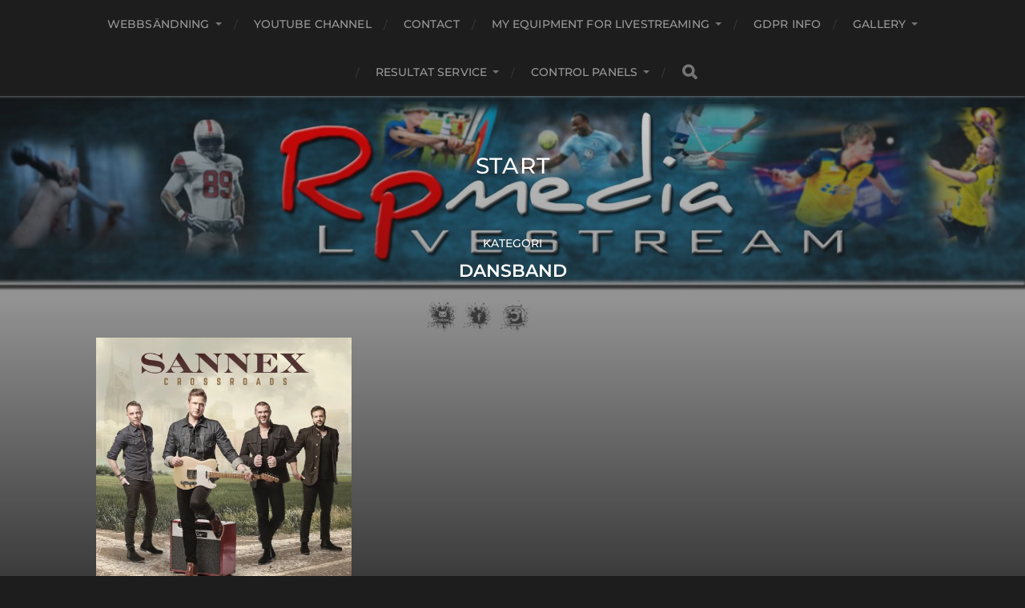

--- FILE ---
content_type: text/html; charset=UTF-8
request_url: https://www.rpmedia.se/category/dansband/
body_size: 12057
content:
<!DOCTYPE html>

<html class="no-js" lang="sv-SE">

	<head profile="http://gmpg.org/xfn/11">
		
		<meta http-equiv="Content-Type" content="text/html; charset=UTF-8" />
		<meta name="viewport" content="width=device-width, initial-scale=1.0, maximum-scale=1.0, user-scalable=no" >
		 
		<title>dansband &#8211; START</title>
<meta name='robots' content='max-image-preview:large' />
<script>document.documentElement.className = document.documentElement.className.replace("no-js","js");</script>
<link rel='dns-prefetch' href='//stats.wp.com' />
<link rel='dns-prefetch' href='//v0.wordpress.com' />
<link rel='preconnect' href='//i0.wp.com' />
<link rel="alternate" type="application/rss+xml" title="START &raquo; Webbflöde" href="https://www.rpmedia.se/feed/" />
<link rel="alternate" type="application/rss+xml" title="START &raquo; Kommentarsflöde" href="https://www.rpmedia.se/comments/feed/" />
<link rel="alternate" type="application/rss+xml" title="START &raquo; Kategoriflöde för dansband" href="https://www.rpmedia.se/category/dansband/feed/" />
<style id='wp-img-auto-sizes-contain-inline-css' type='text/css'>
img:is([sizes=auto i],[sizes^="auto," i]){contain-intrinsic-size:3000px 1500px}
/*# sourceURL=wp-img-auto-sizes-contain-inline-css */
</style>
<style id='wp-emoji-styles-inline-css' type='text/css'>

	img.wp-smiley, img.emoji {
		display: inline !important;
		border: none !important;
		box-shadow: none !important;
		height: 1em !important;
		width: 1em !important;
		margin: 0 0.07em !important;
		vertical-align: -0.1em !important;
		background: none !important;
		padding: 0 !important;
	}
/*# sourceURL=wp-emoji-styles-inline-css */
</style>
<style id='wp-block-library-inline-css' type='text/css'>
:root{--wp-block-synced-color:#7a00df;--wp-block-synced-color--rgb:122,0,223;--wp-bound-block-color:var(--wp-block-synced-color);--wp-editor-canvas-background:#ddd;--wp-admin-theme-color:#007cba;--wp-admin-theme-color--rgb:0,124,186;--wp-admin-theme-color-darker-10:#006ba1;--wp-admin-theme-color-darker-10--rgb:0,107,160.5;--wp-admin-theme-color-darker-20:#005a87;--wp-admin-theme-color-darker-20--rgb:0,90,135;--wp-admin-border-width-focus:2px}@media (min-resolution:192dpi){:root{--wp-admin-border-width-focus:1.5px}}.wp-element-button{cursor:pointer}:root .has-very-light-gray-background-color{background-color:#eee}:root .has-very-dark-gray-background-color{background-color:#313131}:root .has-very-light-gray-color{color:#eee}:root .has-very-dark-gray-color{color:#313131}:root .has-vivid-green-cyan-to-vivid-cyan-blue-gradient-background{background:linear-gradient(135deg,#00d084,#0693e3)}:root .has-purple-crush-gradient-background{background:linear-gradient(135deg,#34e2e4,#4721fb 50%,#ab1dfe)}:root .has-hazy-dawn-gradient-background{background:linear-gradient(135deg,#faaca8,#dad0ec)}:root .has-subdued-olive-gradient-background{background:linear-gradient(135deg,#fafae1,#67a671)}:root .has-atomic-cream-gradient-background{background:linear-gradient(135deg,#fdd79a,#004a59)}:root .has-nightshade-gradient-background{background:linear-gradient(135deg,#330968,#31cdcf)}:root .has-midnight-gradient-background{background:linear-gradient(135deg,#020381,#2874fc)}:root{--wp--preset--font-size--normal:16px;--wp--preset--font-size--huge:42px}.has-regular-font-size{font-size:1em}.has-larger-font-size{font-size:2.625em}.has-normal-font-size{font-size:var(--wp--preset--font-size--normal)}.has-huge-font-size{font-size:var(--wp--preset--font-size--huge)}.has-text-align-center{text-align:center}.has-text-align-left{text-align:left}.has-text-align-right{text-align:right}.has-fit-text{white-space:nowrap!important}#end-resizable-editor-section{display:none}.aligncenter{clear:both}.items-justified-left{justify-content:flex-start}.items-justified-center{justify-content:center}.items-justified-right{justify-content:flex-end}.items-justified-space-between{justify-content:space-between}.screen-reader-text{border:0;clip-path:inset(50%);height:1px;margin:-1px;overflow:hidden;padding:0;position:absolute;width:1px;word-wrap:normal!important}.screen-reader-text:focus{background-color:#ddd;clip-path:none;color:#444;display:block;font-size:1em;height:auto;left:5px;line-height:normal;padding:15px 23px 14px;text-decoration:none;top:5px;width:auto;z-index:100000}html :where(.has-border-color){border-style:solid}html :where([style*=border-top-color]){border-top-style:solid}html :where([style*=border-right-color]){border-right-style:solid}html :where([style*=border-bottom-color]){border-bottom-style:solid}html :where([style*=border-left-color]){border-left-style:solid}html :where([style*=border-width]){border-style:solid}html :where([style*=border-top-width]){border-top-style:solid}html :where([style*=border-right-width]){border-right-style:solid}html :where([style*=border-bottom-width]){border-bottom-style:solid}html :where([style*=border-left-width]){border-left-style:solid}html :where(img[class*=wp-image-]){height:auto;max-width:100%}:where(figure){margin:0 0 1em}html :where(.is-position-sticky){--wp-admin--admin-bar--position-offset:var(--wp-admin--admin-bar--height,0px)}@media screen and (max-width:600px){html :where(.is-position-sticky){--wp-admin--admin-bar--position-offset:0px}}

/*# sourceURL=wp-block-library-inline-css */
</style><style id='global-styles-inline-css' type='text/css'>
:root{--wp--preset--aspect-ratio--square: 1;--wp--preset--aspect-ratio--4-3: 4/3;--wp--preset--aspect-ratio--3-4: 3/4;--wp--preset--aspect-ratio--3-2: 3/2;--wp--preset--aspect-ratio--2-3: 2/3;--wp--preset--aspect-ratio--16-9: 16/9;--wp--preset--aspect-ratio--9-16: 9/16;--wp--preset--color--black: #1d1d1d;--wp--preset--color--cyan-bluish-gray: #abb8c3;--wp--preset--color--white: #fff;--wp--preset--color--pale-pink: #f78da7;--wp--preset--color--vivid-red: #cf2e2e;--wp--preset--color--luminous-vivid-orange: #ff6900;--wp--preset--color--luminous-vivid-amber: #fcb900;--wp--preset--color--light-green-cyan: #7bdcb5;--wp--preset--color--vivid-green-cyan: #00d084;--wp--preset--color--pale-cyan-blue: #8ed1fc;--wp--preset--color--vivid-cyan-blue: #0693e3;--wp--preset--color--vivid-purple: #9b51e0;--wp--preset--color--accent: #3bc492;--wp--preset--color--dark-gray: #555;--wp--preset--color--light-gray: #757575;--wp--preset--gradient--vivid-cyan-blue-to-vivid-purple: linear-gradient(135deg,rgb(6,147,227) 0%,rgb(155,81,224) 100%);--wp--preset--gradient--light-green-cyan-to-vivid-green-cyan: linear-gradient(135deg,rgb(122,220,180) 0%,rgb(0,208,130) 100%);--wp--preset--gradient--luminous-vivid-amber-to-luminous-vivid-orange: linear-gradient(135deg,rgb(252,185,0) 0%,rgb(255,105,0) 100%);--wp--preset--gradient--luminous-vivid-orange-to-vivid-red: linear-gradient(135deg,rgb(255,105,0) 0%,rgb(207,46,46) 100%);--wp--preset--gradient--very-light-gray-to-cyan-bluish-gray: linear-gradient(135deg,rgb(238,238,238) 0%,rgb(169,184,195) 100%);--wp--preset--gradient--cool-to-warm-spectrum: linear-gradient(135deg,rgb(74,234,220) 0%,rgb(151,120,209) 20%,rgb(207,42,186) 40%,rgb(238,44,130) 60%,rgb(251,105,98) 80%,rgb(254,248,76) 100%);--wp--preset--gradient--blush-light-purple: linear-gradient(135deg,rgb(255,206,236) 0%,rgb(152,150,240) 100%);--wp--preset--gradient--blush-bordeaux: linear-gradient(135deg,rgb(254,205,165) 0%,rgb(254,45,45) 50%,rgb(107,0,62) 100%);--wp--preset--gradient--luminous-dusk: linear-gradient(135deg,rgb(255,203,112) 0%,rgb(199,81,192) 50%,rgb(65,88,208) 100%);--wp--preset--gradient--pale-ocean: linear-gradient(135deg,rgb(255,245,203) 0%,rgb(182,227,212) 50%,rgb(51,167,181) 100%);--wp--preset--gradient--electric-grass: linear-gradient(135deg,rgb(202,248,128) 0%,rgb(113,206,126) 100%);--wp--preset--gradient--midnight: linear-gradient(135deg,rgb(2,3,129) 0%,rgb(40,116,252) 100%);--wp--preset--font-size--small: 14px;--wp--preset--font-size--medium: 20px;--wp--preset--font-size--large: 21px;--wp--preset--font-size--x-large: 42px;--wp--preset--font-size--normal: 16px;--wp--preset--font-size--larger: 26px;--wp--preset--spacing--20: 0.44rem;--wp--preset--spacing--30: 0.67rem;--wp--preset--spacing--40: 1rem;--wp--preset--spacing--50: 1.5rem;--wp--preset--spacing--60: 2.25rem;--wp--preset--spacing--70: 3.38rem;--wp--preset--spacing--80: 5.06rem;--wp--preset--shadow--natural: 6px 6px 9px rgba(0, 0, 0, 0.2);--wp--preset--shadow--deep: 12px 12px 50px rgba(0, 0, 0, 0.4);--wp--preset--shadow--sharp: 6px 6px 0px rgba(0, 0, 0, 0.2);--wp--preset--shadow--outlined: 6px 6px 0px -3px rgb(255, 255, 255), 6px 6px rgb(0, 0, 0);--wp--preset--shadow--crisp: 6px 6px 0px rgb(0, 0, 0);}:where(.is-layout-flex){gap: 0.5em;}:where(.is-layout-grid){gap: 0.5em;}body .is-layout-flex{display: flex;}.is-layout-flex{flex-wrap: wrap;align-items: center;}.is-layout-flex > :is(*, div){margin: 0;}body .is-layout-grid{display: grid;}.is-layout-grid > :is(*, div){margin: 0;}:where(.wp-block-columns.is-layout-flex){gap: 2em;}:where(.wp-block-columns.is-layout-grid){gap: 2em;}:where(.wp-block-post-template.is-layout-flex){gap: 1.25em;}:where(.wp-block-post-template.is-layout-grid){gap: 1.25em;}.has-black-color{color: var(--wp--preset--color--black) !important;}.has-cyan-bluish-gray-color{color: var(--wp--preset--color--cyan-bluish-gray) !important;}.has-white-color{color: var(--wp--preset--color--white) !important;}.has-pale-pink-color{color: var(--wp--preset--color--pale-pink) !important;}.has-vivid-red-color{color: var(--wp--preset--color--vivid-red) !important;}.has-luminous-vivid-orange-color{color: var(--wp--preset--color--luminous-vivid-orange) !important;}.has-luminous-vivid-amber-color{color: var(--wp--preset--color--luminous-vivid-amber) !important;}.has-light-green-cyan-color{color: var(--wp--preset--color--light-green-cyan) !important;}.has-vivid-green-cyan-color{color: var(--wp--preset--color--vivid-green-cyan) !important;}.has-pale-cyan-blue-color{color: var(--wp--preset--color--pale-cyan-blue) !important;}.has-vivid-cyan-blue-color{color: var(--wp--preset--color--vivid-cyan-blue) !important;}.has-vivid-purple-color{color: var(--wp--preset--color--vivid-purple) !important;}.has-black-background-color{background-color: var(--wp--preset--color--black) !important;}.has-cyan-bluish-gray-background-color{background-color: var(--wp--preset--color--cyan-bluish-gray) !important;}.has-white-background-color{background-color: var(--wp--preset--color--white) !important;}.has-pale-pink-background-color{background-color: var(--wp--preset--color--pale-pink) !important;}.has-vivid-red-background-color{background-color: var(--wp--preset--color--vivid-red) !important;}.has-luminous-vivid-orange-background-color{background-color: var(--wp--preset--color--luminous-vivid-orange) !important;}.has-luminous-vivid-amber-background-color{background-color: var(--wp--preset--color--luminous-vivid-amber) !important;}.has-light-green-cyan-background-color{background-color: var(--wp--preset--color--light-green-cyan) !important;}.has-vivid-green-cyan-background-color{background-color: var(--wp--preset--color--vivid-green-cyan) !important;}.has-pale-cyan-blue-background-color{background-color: var(--wp--preset--color--pale-cyan-blue) !important;}.has-vivid-cyan-blue-background-color{background-color: var(--wp--preset--color--vivid-cyan-blue) !important;}.has-vivid-purple-background-color{background-color: var(--wp--preset--color--vivid-purple) !important;}.has-black-border-color{border-color: var(--wp--preset--color--black) !important;}.has-cyan-bluish-gray-border-color{border-color: var(--wp--preset--color--cyan-bluish-gray) !important;}.has-white-border-color{border-color: var(--wp--preset--color--white) !important;}.has-pale-pink-border-color{border-color: var(--wp--preset--color--pale-pink) !important;}.has-vivid-red-border-color{border-color: var(--wp--preset--color--vivid-red) !important;}.has-luminous-vivid-orange-border-color{border-color: var(--wp--preset--color--luminous-vivid-orange) !important;}.has-luminous-vivid-amber-border-color{border-color: var(--wp--preset--color--luminous-vivid-amber) !important;}.has-light-green-cyan-border-color{border-color: var(--wp--preset--color--light-green-cyan) !important;}.has-vivid-green-cyan-border-color{border-color: var(--wp--preset--color--vivid-green-cyan) !important;}.has-pale-cyan-blue-border-color{border-color: var(--wp--preset--color--pale-cyan-blue) !important;}.has-vivid-cyan-blue-border-color{border-color: var(--wp--preset--color--vivid-cyan-blue) !important;}.has-vivid-purple-border-color{border-color: var(--wp--preset--color--vivid-purple) !important;}.has-vivid-cyan-blue-to-vivid-purple-gradient-background{background: var(--wp--preset--gradient--vivid-cyan-blue-to-vivid-purple) !important;}.has-light-green-cyan-to-vivid-green-cyan-gradient-background{background: var(--wp--preset--gradient--light-green-cyan-to-vivid-green-cyan) !important;}.has-luminous-vivid-amber-to-luminous-vivid-orange-gradient-background{background: var(--wp--preset--gradient--luminous-vivid-amber-to-luminous-vivid-orange) !important;}.has-luminous-vivid-orange-to-vivid-red-gradient-background{background: var(--wp--preset--gradient--luminous-vivid-orange-to-vivid-red) !important;}.has-very-light-gray-to-cyan-bluish-gray-gradient-background{background: var(--wp--preset--gradient--very-light-gray-to-cyan-bluish-gray) !important;}.has-cool-to-warm-spectrum-gradient-background{background: var(--wp--preset--gradient--cool-to-warm-spectrum) !important;}.has-blush-light-purple-gradient-background{background: var(--wp--preset--gradient--blush-light-purple) !important;}.has-blush-bordeaux-gradient-background{background: var(--wp--preset--gradient--blush-bordeaux) !important;}.has-luminous-dusk-gradient-background{background: var(--wp--preset--gradient--luminous-dusk) !important;}.has-pale-ocean-gradient-background{background: var(--wp--preset--gradient--pale-ocean) !important;}.has-electric-grass-gradient-background{background: var(--wp--preset--gradient--electric-grass) !important;}.has-midnight-gradient-background{background: var(--wp--preset--gradient--midnight) !important;}.has-small-font-size{font-size: var(--wp--preset--font-size--small) !important;}.has-medium-font-size{font-size: var(--wp--preset--font-size--medium) !important;}.has-large-font-size{font-size: var(--wp--preset--font-size--large) !important;}.has-x-large-font-size{font-size: var(--wp--preset--font-size--x-large) !important;}
/*# sourceURL=global-styles-inline-css */
</style>

<style id='classic-theme-styles-inline-css' type='text/css'>
/*! This file is auto-generated */
.wp-block-button__link{color:#fff;background-color:#32373c;border-radius:9999px;box-shadow:none;text-decoration:none;padding:calc(.667em + 2px) calc(1.333em + 2px);font-size:1.125em}.wp-block-file__button{background:#32373c;color:#fff;text-decoration:none}
/*# sourceURL=/wp-includes/css/classic-themes.min.css */
</style>
<link rel='stylesheet' id='ce_responsive-css' href='https://usercontent.one/wp/www.rpmedia.se/wp-content/plugins/simple-embed-code/css/video-container.min.css?ver=2.5.1&media=1767993409' type='text/css' media='all' />
<link rel='stylesheet' id='SFSImainCss-css' href='https://usercontent.one/wp/www.rpmedia.se/wp-content/plugins/ultimate-social-media-icons/css/sfsi-style.css?ver=2.9.6&media=1767993409' type='text/css' media='all' />
<link rel='stylesheet' id='__EPYT__style-css' href='https://usercontent.one/wp/www.rpmedia.se/wp-content/plugins/youtube-embed-plus/styles/ytprefs.min.css?ver=14.2.4&media=1767993409' type='text/css' media='all' />
<style id='__EPYT__style-inline-css' type='text/css'>

                .epyt-gallery-thumb {
                        width: 33.333%;
                }
                
/*# sourceURL=__EPYT__style-inline-css */
</style>
<link rel='stylesheet' id='hitchcock_google_fonts-css' href='https://usercontent.one/wp/www.rpmedia.se/wp-content/themes/hitchcock/assets/css/fonts.css?ver=6.9&media=1767993409' type='text/css' media='all' />
<link rel='stylesheet' id='hitchcock_fontawesome-css' href='https://usercontent.one/wp/www.rpmedia.se/wp-content/themes/hitchcock/assets/fonts/font-awesome/css/font-awesome.css?ver=2.2.1&media=1767993409' type='text/css' media='all' />
<link rel='stylesheet' id='hitchcock_style-css' href='https://usercontent.one/wp/www.rpmedia.se/wp-content/themes/hitchcock/style.css?ver=2.2.1&media=1767993409' type='text/css' media='all' />
<script type="text/javascript" src="https://www.rpmedia.se/wp-includes/js/jquery/jquery.min.js?ver=3.7.1" id="jquery-core-js"></script>
<script type="text/javascript" src="https://www.rpmedia.se/wp-includes/js/jquery/jquery-migrate.min.js?ver=3.4.1" id="jquery-migrate-js"></script>
<script type="text/javascript" src="https://usercontent.one/wp/www.rpmedia.se/wp-content/themes/hitchcock/assets/js/flexslider.js?ver=2.2.1&media=1767993409" id="hitchcock_flexslider-js"></script>
<script type="text/javascript" src="https://usercontent.one/wp/www.rpmedia.se/wp-content/themes/hitchcock/assets/js/doubletaptogo.js?ver=2.2.1&media=1767993409" id="hitchcock_doubletaptogo-js"></script>
<script type="text/javascript" src="https://usercontent.one/wp/www.rpmedia.se/wp-content/themes/hitchcock/assets/js/global.js?ver=2.2.1&media=1767993409" id="hitchcock_global-js"></script>
<script type="text/javascript" id="__ytprefs__-js-extra">
/* <![CDATA[ */
var _EPYT_ = {"ajaxurl":"https://www.rpmedia.se/wp-admin/admin-ajax.php","security":"daa18729c7","gallery_scrolloffset":"10","eppathtoscripts":"https://usercontent.one/wp/www.rpmedia.se/wp-content/plugins/youtube-embed-plus/scripts/","eppath":"https://usercontent.one/wp/www.rpmedia.se/wp-content/plugins/youtube-embed-plus/","epresponsiveselector":"[\"iframe.__youtube_prefs__\",\"iframe[src*='youtube.com']\",\"iframe[src*='youtube-nocookie.com']\",\"iframe[data-ep-src*='youtube.com']\",\"iframe[data-ep-src*='youtube-nocookie.com']\",\"iframe[data-ep-gallerysrc*='youtube.com']\"]","epdovol":"1","version":"14.2.4?media=1767993409","evselector":"iframe.__youtube_prefs__[src], iframe[src*=\"youtube.com/embed/\"], iframe[src*=\"youtube-nocookie.com/embed/\"]","ajax_compat":"","maxres_facade":"eager","ytapi_load":"light","pause_others":"","stopMobileBuffer":"1","facade_mode":"","not_live_on_channel":""};
//# sourceURL=__ytprefs__-js-extra
/* ]]> */
</script>
<script type="text/javascript" src="https://usercontent.one/wp/www.rpmedia.se/wp-content/plugins/youtube-embed-plus/scripts/ytprefs.min.js?ver=14.2.4&media=1767993409" id="__ytprefs__-js"></script>
<link rel="https://api.w.org/" href="https://www.rpmedia.se/wp-json/" /><link rel="alternate" title="JSON" type="application/json" href="https://www.rpmedia.se/wp-json/wp/v2/categories/28" /><link rel="EditURI" type="application/rsd+xml" title="RSD" href="https://www.rpmedia.se/xmlrpc.php?rsd" />
<meta name="generator" content="WordPress 6.9" />
<style>[class*=" icon-oc-"],[class^=icon-oc-]{speak:none;font-style:normal;font-weight:400;font-variant:normal;text-transform:none;line-height:1;-webkit-font-smoothing:antialiased;-moz-osx-font-smoothing:grayscale}.icon-oc-one-com-white-32px-fill:before{content:"901"}.icon-oc-one-com:before{content:"900"}#one-com-icon,.toplevel_page_onecom-wp .wp-menu-image{speak:none;display:flex;align-items:center;justify-content:center;text-transform:none;line-height:1;-webkit-font-smoothing:antialiased;-moz-osx-font-smoothing:grayscale}.onecom-wp-admin-bar-item>a,.toplevel_page_onecom-wp>.wp-menu-name{font-size:16px;font-weight:400;line-height:1}.toplevel_page_onecom-wp>.wp-menu-name img{width:69px;height:9px;}.wp-submenu-wrap.wp-submenu>.wp-submenu-head>img{width:88px;height:auto}.onecom-wp-admin-bar-item>a img{height:7px!important}.onecom-wp-admin-bar-item>a img,.toplevel_page_onecom-wp>.wp-menu-name img{opacity:.8}.onecom-wp-admin-bar-item.hover>a img,.toplevel_page_onecom-wp.wp-has-current-submenu>.wp-menu-name img,li.opensub>a.toplevel_page_onecom-wp>.wp-menu-name img{opacity:1}#one-com-icon:before,.onecom-wp-admin-bar-item>a:before,.toplevel_page_onecom-wp>.wp-menu-image:before{content:'';position:static!important;background-color:rgba(240,245,250,.4);border-radius:102px;width:18px;height:18px;padding:0!important}.onecom-wp-admin-bar-item>a:before{width:14px;height:14px}.onecom-wp-admin-bar-item.hover>a:before,.toplevel_page_onecom-wp.opensub>a>.wp-menu-image:before,.toplevel_page_onecom-wp.wp-has-current-submenu>.wp-menu-image:before{background-color:#76b82a}.onecom-wp-admin-bar-item>a{display:inline-flex!important;align-items:center;justify-content:center}#one-com-logo-wrapper{font-size:4em}#one-com-icon{vertical-align:middle}.imagify-welcome{display:none !important;}</style><meta name="follow.[base64]" content="t4pkvDwxBnq7jZaEvsCQ"/>	<style>img#wpstats{display:none}</style>
		
<!-- Jetpack Open Graph Tags -->
<meta property="og:type" content="website" />
<meta property="og:title" content="dansband &#8211; START" />
<meta property="og:url" content="https://www.rpmedia.se/category/dansband/" />
<meta property="og:site_name" content="START" />
<meta property="og:image" content="https://i0.wp.com/www.rpmedia.se/wp-content/uploads/2017/09/cropped-rp-media-2017.jpg?fit=512%2C512&#038;ssl=1" />
<meta property="og:image:width" content="512" />
<meta property="og:image:height" content="512" />
<meta property="og:image:alt" content="" />
<meta property="og:locale" content="sv_SE" />

<!-- End Jetpack Open Graph Tags -->
<link rel="icon" href="https://i0.wp.com/www.rpmedia.se/wp-content/uploads/2017/09/cropped-rp-media-2017.jpg?fit=32%2C32&#038;ssl=1" sizes="32x32" />
<link rel="icon" href="https://i0.wp.com/www.rpmedia.se/wp-content/uploads/2017/09/cropped-rp-media-2017.jpg?fit=192%2C192&#038;ssl=1" sizes="192x192" />
<link rel="apple-touch-icon" href="https://i0.wp.com/www.rpmedia.se/wp-content/uploads/2017/09/cropped-rp-media-2017.jpg?fit=180%2C180&#038;ssl=1" />
<meta name="msapplication-TileImage" content="https://i0.wp.com/www.rpmedia.se/wp-content/uploads/2017/09/cropped-rp-media-2017.jpg?fit=270%2C270&#038;ssl=1" />
	
	</head>
	
	<body data-rsssl=1 class="archive category category-dansband category-28 wp-theme-hitchcock sfsi_actvite_theme_splash metaslider-plugin">

		
		<a class="skip-link button" href="#site-content">Hoppa till innehåll</a>
		
		<div class="navigation">
			
			<div class="section-inner">
				
				<ul class="main-menu">
																		
					<li id="menu-item-4155" class="menu-item menu-item-type-post_type menu-item-object-page menu-item-has-children menu-item-4155"><a href="https://www.rpmedia.se/live/">webbsändning</a>
<ul class="sub-menu">
	<li id="menu-item-2778" class="menu-item menu-item-type-taxonomy menu-item-object-category menu-item-2778"><a href="https://www.rpmedia.se/category/hockey/">Hockey</a></li>
	<li id="menu-item-2779" class="menu-item menu-item-type-taxonomy menu-item-object-category menu-item-2779"><a href="https://www.rpmedia.se/category/bagskytte/">Bågskytte</a></li>
	<li id="menu-item-2537" class="menu-item menu-item-type-taxonomy menu-item-object-category menu-item-2537"><a href="https://www.rpmedia.se/category/amerikansk-fotboll-div-1-sodra/">American Football</a></li>
	<li id="menu-item-2538" class="menu-item menu-item-type-taxonomy menu-item-object-category menu-item-2538"><a href="https://www.rpmedia.se/category/bandy/">Bandy</a></li>
	<li id="menu-item-2539" class="menu-item menu-item-type-taxonomy menu-item-object-category menu-item-2539"><a href="https://www.rpmedia.se/category/brottning/">wrestling</a></li>
	<li id="menu-item-2540" class="menu-item menu-item-type-taxonomy menu-item-object-category menu-item-2540"><a href="https://www.rpmedia.se/category/dragkamp/">tug of war</a></li>
	<li id="menu-item-2541" class="menu-item menu-item-type-taxonomy menu-item-object-category menu-item-2541"><a href="https://www.rpmedia.se/category/frisbee/">Frisbee</a></li>
	<li id="menu-item-2542" class="menu-item menu-item-type-taxonomy menu-item-object-category menu-item-2542"><a href="https://www.rpmedia.se/category/konferens/">Konference</a></li>
	<li id="menu-item-2544" class="menu-item menu-item-type-taxonomy menu-item-object-category menu-item-2544"><a href="https://www.rpmedia.se/category/pingis/">Tabletennis</a></li>
	<li id="menu-item-2545" class="menu-item menu-item-type-taxonomy menu-item-object-category menu-item-2545"><a href="https://www.rpmedia.se/category/swordfish/">Swordfish</a></li>
	<li id="menu-item-2546" class="menu-item menu-item-type-taxonomy menu-item-object-category menu-item-2546"><a href="https://www.rpmedia.se/category/traktor-pulling/">Tractorpulling</a></li>
</ul>
</li>
<li id="menu-item-905" class="menu-item menu-item-type-post_type menu-item-object-page menu-item-905"><a href="https://www.rpmedia.se/test-sandnings-sida-2/">youtube channel</a></li>
<li id="menu-item-71" class="menu-item menu-item-type-post_type menu-item-object-page menu-item-home menu-item-71"><a href="https://www.rpmedia.se/kontakt-info/">Contact</a></li>
<li id="menu-item-1589" class="menu-item menu-item-type-post_type menu-item-object-page menu-item-has-children menu-item-1589"><a href="https://www.rpmedia.se/min-utrustning-for-webbsandning/">my equipment for livestreaming</a>
<ul class="sub-menu">
	<li id="menu-item-765" class="menu-item menu-item-type-post_type menu-item-object-page menu-item-765"><a href="https://www.rpmedia.se/live/">Behind the scenes</a></li>
</ul>
</li>
<li id="menu-item-2840" class="menu-item menu-item-type-post_type menu-item-object-page menu-item-2840"><a href="https://www.rpmedia.se/gdpr-info/">GDPR Info</a></li>
<li id="menu-item-3268" class="menu-item menu-item-type-post_type menu-item-object-page menu-item-has-children menu-item-3268"><a href="https://www.rpmedia.se/gallery/">Gallery</a>
<ul class="sub-menu">
	<li id="menu-item-131" class="menu-item menu-item-type-post_type menu-item-object-page menu-item-131"><a href="https://www.rpmedia.se/artister/">Artists</a></li>
	<li id="menu-item-111" class="menu-item menu-item-type-post_type menu-item-object-page menu-item-111"><a href="https://www.rpmedia.se/brollop/">weddings</a></li>
	<li id="menu-item-154" class="menu-item menu-item-type-post_type menu-item-object-page menu-item-154"><a href="https://www.rpmedia.se/byggnader-arkitektur/">buildings</a></li>
	<li id="menu-item-344" class="menu-item menu-item-type-post_type menu-item-object-page menu-item-344"><a href="https://www.rpmedia.se/bilar-motorcyklar/">cars and bikes</a></li>
	<li id="menu-item-118" class="menu-item menu-item-type-post_type menu-item-object-page menu-item-118"><a href="https://www.rpmedia.se/natur/">animal and nature</a></li>
	<li id="menu-item-346" class="menu-item menu-item-type-post_type menu-item-object-page menu-item-346"><a href="https://www.rpmedia.se/gravidmage-bebis/">baby belly  and  baby</a></li>
	<li id="menu-item-345" class="menu-item menu-item-type-post_type menu-item-object-page menu-item-345"><a href="https://www.rpmedia.se/landskap/">Landscape</a></li>
	<li id="menu-item-122" class="menu-item menu-item-type-post_type menu-item-object-page menu-item-122"><a href="https://www.rpmedia.se/portratt/">Portrait</a></li>
	<li id="menu-item-139" class="menu-item menu-item-type-post_type menu-item-object-page menu-item-139"><a href="https://www.rpmedia.se/motorsport/">Motorsport</a></li>
	<li id="menu-item-114" class="menu-item menu-item-type-post_type menu-item-object-page menu-item-114"><a href="https://www.rpmedia.se/produkt-foto/">Product foto</a></li>
</ul>
</li>
<li id="menu-item-4191" class="menu-item menu-item-type-post_type menu-item-object-page menu-item-has-children menu-item-4191"><a href="https://www.rpmedia.se/resultat-service/">Resultat service</a>
<ul class="sub-menu">
	<li id="menu-item-4176" class="menu-item menu-item-type-post_type menu-item-object-page menu-item-4176"><a href="https://www.rpmedia.se/domare-padel/">Domare Padel</a></li>
	<li id="menu-item-4046" class="menu-item menu-item-type-post_type menu-item-object-page menu-item-4046"><a href="https://www.rpmedia.se/domare/">Domare Pingis</a></li>
</ul>
</li>
<li id="menu-item-4202" class="menu-item menu-item-type-post_type menu-item-object-page menu-item-has-children menu-item-4202"><a href="https://www.rpmedia.se/control-panels/">Control Panels</a>
<ul class="sub-menu">
	<li id="menu-item-4166" class="menu-item menu-item-type-post_type menu-item-object-page menu-item-4166"><a href="https://www.rpmedia.se/padel-resultat/">Control Padel</a></li>
	<li id="menu-item-4012" class="menu-item menu-item-type-post_type menu-item-object-page menu-item-4012"><a href="https://www.rpmedia.se/resultat/">Control tabletennis</a></li>
</ul>
</li>
					
					<li class="header-search">
						
<form method="get" class="search-form" id="search-form-6972814d9ea03" action="https://www.rpmedia.se/">
	<input type="search" class="search-field" placeholder="Sökformulär" name="s" id="search-field-6972814d9ea04" /> 
	<button type="submit" class="search-button">
		<span class="screen-reader-text">Sök</span>
		<div class="fa fw fa-search"></div>
	</button>
</form>					</li>
					
				</ul>
				
			</div><!-- .section-inner -->
			
			<button type="button" class="nav-toggle">
					
				<div class="bars">
					<div class="bar"></div>
					<div class="bar"></div>
					<div class="bar"></div>
				</div>
				
			</button><!-- .nav-toggle -->
			
			<div class="mobile-navigation">
			
				<ul class="mobile-menu">
																			
					<li class="menu-item menu-item-type-post_type menu-item-object-page menu-item-has-children menu-item-4155"><a href="https://www.rpmedia.se/live/">webbsändning</a>
<ul class="sub-menu">
	<li class="menu-item menu-item-type-taxonomy menu-item-object-category menu-item-2778"><a href="https://www.rpmedia.se/category/hockey/">Hockey</a></li>
	<li class="menu-item menu-item-type-taxonomy menu-item-object-category menu-item-2779"><a href="https://www.rpmedia.se/category/bagskytte/">Bågskytte</a></li>
	<li class="menu-item menu-item-type-taxonomy menu-item-object-category menu-item-2537"><a href="https://www.rpmedia.se/category/amerikansk-fotboll-div-1-sodra/">American Football</a></li>
	<li class="menu-item menu-item-type-taxonomy menu-item-object-category menu-item-2538"><a href="https://www.rpmedia.se/category/bandy/">Bandy</a></li>
	<li class="menu-item menu-item-type-taxonomy menu-item-object-category menu-item-2539"><a href="https://www.rpmedia.se/category/brottning/">wrestling</a></li>
	<li class="menu-item menu-item-type-taxonomy menu-item-object-category menu-item-2540"><a href="https://www.rpmedia.se/category/dragkamp/">tug of war</a></li>
	<li class="menu-item menu-item-type-taxonomy menu-item-object-category menu-item-2541"><a href="https://www.rpmedia.se/category/frisbee/">Frisbee</a></li>
	<li class="menu-item menu-item-type-taxonomy menu-item-object-category menu-item-2542"><a href="https://www.rpmedia.se/category/konferens/">Konference</a></li>
	<li class="menu-item menu-item-type-taxonomy menu-item-object-category menu-item-2544"><a href="https://www.rpmedia.se/category/pingis/">Tabletennis</a></li>
	<li class="menu-item menu-item-type-taxonomy menu-item-object-category menu-item-2545"><a href="https://www.rpmedia.se/category/swordfish/">Swordfish</a></li>
	<li class="menu-item menu-item-type-taxonomy menu-item-object-category menu-item-2546"><a href="https://www.rpmedia.se/category/traktor-pulling/">Tractorpulling</a></li>
</ul>
</li>
<li class="menu-item menu-item-type-post_type menu-item-object-page menu-item-905"><a href="https://www.rpmedia.se/test-sandnings-sida-2/">youtube channel</a></li>
<li class="menu-item menu-item-type-post_type menu-item-object-page menu-item-home menu-item-71"><a href="https://www.rpmedia.se/kontakt-info/">Contact</a></li>
<li class="menu-item menu-item-type-post_type menu-item-object-page menu-item-has-children menu-item-1589"><a href="https://www.rpmedia.se/min-utrustning-for-webbsandning/">my equipment for livestreaming</a>
<ul class="sub-menu">
	<li class="menu-item menu-item-type-post_type menu-item-object-page menu-item-765"><a href="https://www.rpmedia.se/live/">Behind the scenes</a></li>
</ul>
</li>
<li class="menu-item menu-item-type-post_type menu-item-object-page menu-item-2840"><a href="https://www.rpmedia.se/gdpr-info/">GDPR Info</a></li>
<li class="menu-item menu-item-type-post_type menu-item-object-page menu-item-has-children menu-item-3268"><a href="https://www.rpmedia.se/gallery/">Gallery</a>
<ul class="sub-menu">
	<li class="menu-item menu-item-type-post_type menu-item-object-page menu-item-131"><a href="https://www.rpmedia.se/artister/">Artists</a></li>
	<li class="menu-item menu-item-type-post_type menu-item-object-page menu-item-111"><a href="https://www.rpmedia.se/brollop/">weddings</a></li>
	<li class="menu-item menu-item-type-post_type menu-item-object-page menu-item-154"><a href="https://www.rpmedia.se/byggnader-arkitektur/">buildings</a></li>
	<li class="menu-item menu-item-type-post_type menu-item-object-page menu-item-344"><a href="https://www.rpmedia.se/bilar-motorcyklar/">cars and bikes</a></li>
	<li class="menu-item menu-item-type-post_type menu-item-object-page menu-item-118"><a href="https://www.rpmedia.se/natur/">animal and nature</a></li>
	<li class="menu-item menu-item-type-post_type menu-item-object-page menu-item-346"><a href="https://www.rpmedia.se/gravidmage-bebis/">baby belly  and  baby</a></li>
	<li class="menu-item menu-item-type-post_type menu-item-object-page menu-item-345"><a href="https://www.rpmedia.se/landskap/">Landscape</a></li>
	<li class="menu-item menu-item-type-post_type menu-item-object-page menu-item-122"><a href="https://www.rpmedia.se/portratt/">Portrait</a></li>
	<li class="menu-item menu-item-type-post_type menu-item-object-page menu-item-139"><a href="https://www.rpmedia.se/motorsport/">Motorsport</a></li>
	<li class="menu-item menu-item-type-post_type menu-item-object-page menu-item-114"><a href="https://www.rpmedia.se/produkt-foto/">Product foto</a></li>
</ul>
</li>
<li class="menu-item menu-item-type-post_type menu-item-object-page menu-item-has-children menu-item-4191"><a href="https://www.rpmedia.se/resultat-service/">Resultat service</a>
<ul class="sub-menu">
	<li class="menu-item menu-item-type-post_type menu-item-object-page menu-item-4176"><a href="https://www.rpmedia.se/domare-padel/">Domare Padel</a></li>
	<li class="menu-item menu-item-type-post_type menu-item-object-page menu-item-4046"><a href="https://www.rpmedia.se/domare/">Domare Pingis</a></li>
</ul>
</li>
<li class="menu-item menu-item-type-post_type menu-item-object-page menu-item-has-children menu-item-4202"><a href="https://www.rpmedia.se/control-panels/">Control Panels</a>
<ul class="sub-menu">
	<li class="menu-item menu-item-type-post_type menu-item-object-page menu-item-4166"><a href="https://www.rpmedia.se/padel-resultat/">Control Padel</a></li>
	<li class="menu-item menu-item-type-post_type menu-item-object-page menu-item-4012"><a href="https://www.rpmedia.se/resultat/">Control tabletennis</a></li>
</ul>
</li>
					
				</ul>
				
				
<form method="get" class="search-form" id="search-form-6972814d9f5e0" action="https://www.rpmedia.se/">
	<input type="search" class="search-field" placeholder="Sökformulär" name="s" id="search-field-6972814d9f5e1" /> 
	<button type="submit" class="search-button">
		<span class="screen-reader-text">Sök</span>
		<div class="fa fw fa-search"></div>
	</button>
</form>			
			</div><!-- .mobile-navigation -->
			
		</div><!-- .navigation -->

				
		<div class="header-image" style="background-image: url( https://usercontent.one/wp/www.rpmedia.se/wp-content/uploads/2019/05/cropped-1440x900.jpg?media=1767993409 );"></div>
	
		<div class="header section-inner">
		
				
			<div class="blog-title">
									<a href="https://www.rpmedia.se" rel="home">START</a>
							</div>
			
						
						
		</div><!-- .header -->

		<main id="site-content">
<div class="content section-inner">

		
		<header class="archive-header">

							<p class="archive-title-prefix">Kategori</p>
			
							<h1 class="archive-title">dansband</h1>
			
						
		</header><!-- .archive-header -->
	
			
	
		<div class="posts group" id="posts">

			
<a href="https://www.rpmedia.se/sannex-casanovas/" id="post-3113" class="post post-3113 type-post status-publish format-standard has-post-thumbnail hentry category-dansband category-uncategorized" style="background-image: url( https://i0.wp.com/www.rpmedia.se/wp-content/uploads/2019/04/SannexCrossroads-BIG-HiRes_4-kantig.jpg?fit=508%2C508&ssl=1 );">

	<div class="post-overlay">
		
				
		<div class="archive-post-header">
		
		    <p class="archive-post-date">3 april, 2019</p>
							
		    		    	<h2 class="archive-post-title">Sannex &#038; Casanovas</h2>
		    	    
		</div>

	</div>
	
</a><!-- .post -->			
		</div><!-- .posts -->

		
			
</div><!-- .content -->
	              	        
		</main><!-- #site-content -->

		
		<div class="credits section-inner">
			<p>&copy; 2026 <a href="https://www.rpmedia.se">START</a></p>
			<p class="theme-by">Tema av <a href="https://andersnoren.se">Anders Nor&eacute;n</a></p>
		</div><!-- .credits -->

		<script type="speculationrules">
{"prefetch":[{"source":"document","where":{"and":[{"href_matches":"/*"},{"not":{"href_matches":["/wp-*.php","/wp-admin/*","/wp-content/uploads/*","/wp-content/*","/wp-content/plugins/*","/wp-content/themes/hitchcock/*","/*\\?(.+)"]}},{"not":{"selector_matches":"a[rel~=\"nofollow\"]"}},{"not":{"selector_matches":".no-prefetch, .no-prefetch a"}}]},"eagerness":"conservative"}]}
</script>

                <!--facebook like and share js -->
                <div id="fb-root"></div>
                <script>
                    (function(d, s, id) {
                        var js, fjs = d.getElementsByTagName(s)[0];
                        if (d.getElementById(id)) return;
                        js = d.createElement(s);
                        js.id = id;
                        js.src = "https://connect.facebook.net/en_US/sdk.js#xfbml=1&version=v3.2";
                        fjs.parentNode.insertBefore(js, fjs);
                    }(document, 'script', 'facebook-jssdk'));
                </script>
                <div class="sfsi_outr_div"><div class="sfsi_FrntInner_chg" style="background-color:#dd9933;border:1px solid#dd3333; font-style:;color:#ffffff;box-shadow:12px 30px 18px #CCCCCC;"><div class="sfsiclpupwpr" onclick="sfsihidemepopup();"><img src="https://usercontent.one/wp/www.rpmedia.se/wp-content/plugins/ultimate-social-media-icons/images/close.png?media=1767993409" alt="error" /></div><h2 style="font-family:Tahoma,Geneva;font-style:;color:#ffffff;font-size:30px">Enjoy this blog? Please spread the word :)</h2><ul style="margin-bottom:0px"><li><div style='width:51px; height:51px;margin-left:5px;margin-bottom:5px; ' class='sfsi_wicons ' ><div class='inerCnt'><a class=' sficn' data-effect='fade_in' target='_blank'  href='https://www.specificfeeds.com/widgets/emailSubscribeEncFeed/[base64]/OA==/' id='sfsiid_email_icon' style='width:51px;height:51px;opacity:0.6;'  ><img data-pin-nopin='true' alt='Follow by Email' title='Follow by Email' src='https://usercontent.one/wp/www.rpmedia.se/wp-content/plugins/ultimate-social-media-icons/images/icons_theme/splash/splash_subscribe.png?media=1767993409' width='51' height='51' style='' class='sfcm sfsi_wicon ' data-effect='fade_in'   /></a></div></div></li><li><div style='width:51px; height:51px;margin-left:5px;margin-bottom:5px; ' class='sfsi_wicons ' ><div class='inerCnt'><a class=' sficn' data-effect='fade_in' target='_blank'  href='' id='sfsiid_facebook_icon' style='width:51px;height:51px;opacity:0.6;'  ><img data-pin-nopin='true' alt='Facebook' title='Facebook' src='https://usercontent.one/wp/www.rpmedia.se/wp-content/plugins/ultimate-social-media-icons/images/icons_theme/splash/splash_facebook.png?media=1767993409' width='51' height='51' style='' class='sfcm sfsi_wicon ' data-effect='fade_in'   /></a><div class="sfsi_tool_tip_2 fb_tool_bdr sfsiTlleft" style="opacity:0;z-index:-1;" id="sfsiid_facebook"><span class="bot_arow bot_fb_arow"></span><div class="sfsi_inside"><div  class='icon2'><div class="fb-like" width="200" data-href="https://www.rpmedia.se/sannex-casanovas/"  data-send="false" data-layout="button_count" data-action="like"></div></div><div  class='icon3'><a target='_blank' href='https://www.facebook.com/sharer/sharer.php?u=https%3A%2F%2Fwww.rpmedia.se%2Fcategory%2Fdansband' style='display:inline-block;'  > <img class='sfsi_wicon'  data-pin-nopin='true' alt='fb-share-icon' title='Facebook Share' src='https://usercontent.one/wp/www.rpmedia.se/wp-content/plugins/ultimate-social-media-icons/images/share_icons/fb_icons/en_US.svg?media=1767993409' /></a></div></div></div></div></div></li><li><div style='width:51px; height:51px;margin-left:5px;margin-bottom:5px; ' class='sfsi_wicons ' ><div class='inerCnt'><a class=' sficn' data-effect='fade_in' target='_blank'  href='https://instagram.com/rpmedia?igshid=1gchp7glzxqg1' id='sfsiid_instagram_icon' style='width:51px;height:51px;opacity:0.6;'  ><img data-pin-nopin='true' alt='Instagram' title='Instagram' src='https://usercontent.one/wp/www.rpmedia.se/wp-content/plugins/ultimate-social-media-icons/images/icons_theme/splash/splash_instagram.png?media=1767993409' width='51' height='51' style='' class='sfcm sfsi_wicon ' data-effect='fade_in'   /></a></div></div></li></ul></div></div><script>

window.addEventListener('sfsi_functions_loaded', function() {
    if (typeof sfsi_time_pop_up == 'function') {
        sfsi_time_pop_up(120000);
    }
})
</script>
<div class="norm_row sfsi_wDiv sfsi_floater_position_center-bottom" id="sfsi_floater" style="z-index: 9999;width:225px;text-align:left;position:absolute;left:50%;bottom:0px;margin-bottom:300px;margin-right:300px;"><div style='width:40px; height:40px;margin-left:5px;margin-bottom:5px; ' class='sfsi_wicons shuffeldiv ' ><div class='inerCnt'><a class=' sficn' data-effect='fade_in' target='_blank'  href='https://www.specificfeeds.com/widgets/emailSubscribeEncFeed/[base64]/OA==/' id='sfsiid_email_icon' style='width:40px;height:40px;opacity:0.6;'  ><img data-pin-nopin='true' alt='Follow by Email' title='Follow by Email' src='https://usercontent.one/wp/www.rpmedia.se/wp-content/plugins/ultimate-social-media-icons/images/icons_theme/splash/splash_subscribe.png?media=1767993409' width='40' height='40' style='' class='sfcm sfsi_wicon ' data-effect='fade_in'   /></a></div></div><div style='width:40px; height:40px;margin-left:5px;margin-bottom:5px; ' class='sfsi_wicons shuffeldiv ' ><div class='inerCnt'><a class=' sficn' data-effect='fade_in' target='_blank'  href='' id='sfsiid_facebook_icon' style='width:40px;height:40px;opacity:0.6;'  ><img data-pin-nopin='true' alt='Facebook' title='Facebook' src='https://usercontent.one/wp/www.rpmedia.se/wp-content/plugins/ultimate-social-media-icons/images/icons_theme/splash/splash_facebook.png?media=1767993409' width='40' height='40' style='' class='sfcm sfsi_wicon ' data-effect='fade_in'   /></a><div class="sfsi_tool_tip_2 fb_tool_bdr sfsiTlleft" style="opacity:0;z-index:-1;" id="sfsiid_facebook"><span class="bot_arow bot_fb_arow"></span><div class="sfsi_inside"><div  class='icon2'><div class="fb-like" width="200" data-href="https://www.rpmedia.se/sannex-casanovas/"  data-send="false" data-layout="button_count" data-action="like"></div></div><div  class='icon3'><a target='_blank' href='https://www.facebook.com/sharer/sharer.php?u=https%3A%2F%2Fwww.rpmedia.se%2Fcategory%2Fdansband' style='display:inline-block;'  > <img class='sfsi_wicon'  data-pin-nopin='true' alt='fb-share-icon' title='Facebook Share' src='https://usercontent.one/wp/www.rpmedia.se/wp-content/plugins/ultimate-social-media-icons/images/share_icons/fb_icons/en_US.svg?media=1767993409' /></a></div></div></div></div></div><div style='width:40px; height:40px;margin-left:5px;margin-bottom:5px; ' class='sfsi_wicons shuffeldiv ' ><div class='inerCnt'><a class=' sficn' data-effect='fade_in' target='_blank'  href='https://instagram.com/rpmedia?igshid=1gchp7glzxqg1' id='sfsiid_instagram_icon' style='width:40px;height:40px;opacity:0.6;'  ><img data-pin-nopin='true' alt='Instagram' title='Instagram' src='https://usercontent.one/wp/www.rpmedia.se/wp-content/plugins/ultimate-social-media-icons/images/icons_theme/splash/splash_instagram.png?media=1767993409' width='40' height='40' style='' class='sfcm sfsi_wicon ' data-effect='fade_in'   /></a></div></div></div ><input type='hidden' id='sfsi_floater_sec' value='center-bottom' /><script>window.addEventListener("sfsi_functions_loaded", function()
			{
				if (typeof sfsi_widget_set == "function") {
					sfsi_widget_set();
				}
			}); window.addEventListener('sfsi_functions_loaded',function()
					  {
						var leftalign = ( jQuery(window).width() - jQuery('#sfsi_floater').width() ) / 2;
						jQuery('#sfsi_floater').css('left',leftalign);
						sfsi_float_widget('bottom');
					});jQuery( document ).ready(function( $ ) { sfsi_shuffle(); });</script>    <script>
        window.addEventListener('sfsi_functions_loaded', function () {
            if (typeof sfsi_plugin_version == 'function') {
                sfsi_plugin_version(2.77);
            }
        });

        function sfsi_processfurther(ref) {
            var feed_id = '[base64]';
            var feedtype = 8;
            var email = jQuery(ref).find('input[name="email"]').val();
            var filter = /^(([^<>()[\]\\.,;:\s@\"]+(\.[^<>()[\]\\.,;:\s@\"]+)*)|(\".+\"))@((\[[0-9]{1,3}\.[0-9]{1,3}\.[0-9]{1,3}\.[0-9]{1,3}\])|(([a-zA-Z\-0-9]+\.)+[a-zA-Z]{2,}))$/;
            if ((email != "Enter your email") && (filter.test(email))) {
                if (feedtype == "8") {
                    var url = "https://api.follow.it/subscription-form/" + feed_id + "/" + feedtype;
                    window.open(url, "popupwindow", "scrollbars=yes,width=1080,height=760");
                    return true;
                }
            } else {
                alert("Please enter email address");
                jQuery(ref).find('input[name="email"]').focus();
                return false;
            }
        }
    </script>
    <style type="text/css" aria-selected="true">
        .sfsi_subscribe_Popinner {
             width: 100% !important;

            height: auto !important;

         padding: 18px 0px !important;

            background-color: #ffffff !important;
        }

        .sfsi_subscribe_Popinner form {
            margin: 0 20px !important;
        }

        .sfsi_subscribe_Popinner h5 {
            font-family: Helvetica,Arial,sans-serif !important;

             font-weight: bold !important;   color:#000000 !important; font-size: 16px !important;   text-align:center !important; margin: 0 0 10px !important;
            padding: 0 !important;
        }

        .sfsi_subscription_form_field {
            margin: 5px 0 !important;
            width: 100% !important;
            display: inline-flex;
            display: -webkit-inline-flex;
        }

        .sfsi_subscription_form_field input {
            width: 100% !important;
            padding: 10px 0px !important;
        }

        .sfsi_subscribe_Popinner input[type=email] {
         font-family: Helvetica,Arial,sans-serif !important;   font-style:normal !important;   font-size:14px !important; text-align: center !important;        }

        .sfsi_subscribe_Popinner input[type=email]::-webkit-input-placeholder {

         font-family: Helvetica,Arial,sans-serif !important;   font-style:normal !important;  font-size: 14px !important;   text-align:center !important;        }

        .sfsi_subscribe_Popinner input[type=email]:-moz-placeholder {
            /* Firefox 18- */
         font-family: Helvetica,Arial,sans-serif !important;   font-style:normal !important;   font-size: 14px !important;   text-align:center !important;
        }

        .sfsi_subscribe_Popinner input[type=email]::-moz-placeholder {
            /* Firefox 19+ */
         font-family: Helvetica,Arial,sans-serif !important;   font-style: normal !important;
              font-size: 14px !important;   text-align:center !important;        }

        .sfsi_subscribe_Popinner input[type=email]:-ms-input-placeholder {

            font-family: Helvetica,Arial,sans-serif !important;  font-style:normal !important;   font-size:14px !important;
         text-align: center !important;        }

        .sfsi_subscribe_Popinner input[type=submit] {

         font-family: Helvetica,Arial,sans-serif !important;   font-weight: bold !important;   color:#000000 !important; font-size: 16px !important;   text-align:center !important; background-color: #dedede !important;        }

                .sfsi_shortcode_container {
            float: left;
        }

        .sfsi_shortcode_container .norm_row .sfsi_wDiv {
            position: relative !important;
        }

        .sfsi_shortcode_container .sfsi_holders {
            display: none;
        }

            </style>

    <script type="text/javascript" id="force-refresh-js-js-extra">
/* <![CDATA[ */
var forceRefreshLocalizedData = {"apiEndpoint":"https://www.rpmedia.se/wp-json/force-refresh/v1/current-version","postId":"3113","isDebugActive":"","refreshInterval":"30"};
//# sourceURL=force-refresh-js-js-extra
/* ]]> */
</script>
<script type="text/javascript" src="https://usercontent.one/wp/www.rpmedia.se/wp-content/plugins/force-refresh/dist/js/force-refresh.js?media=1767993409?ver=1764406534" id="force-refresh-js-js"></script>
<script type="text/javascript" src="https://www.rpmedia.se/wp-includes/js/jquery/ui/core.min.js?ver=1.13.3" id="jquery-ui-core-js"></script>
<script type="text/javascript" src="https://usercontent.one/wp/www.rpmedia.se/wp-content/plugins/ultimate-social-media-icons/js/shuffle/modernizr.custom.min.js?ver=6.9&media=1767993409" id="SFSIjqueryModernizr-js"></script>
<script type="text/javascript" src="https://usercontent.one/wp/www.rpmedia.se/wp-content/plugins/ultimate-social-media-icons/js/shuffle/jquery.shuffle.min.js?ver=6.9&media=1767993409" id="SFSIjqueryShuffle-js"></script>
<script type="text/javascript" src="https://usercontent.one/wp/www.rpmedia.se/wp-content/plugins/ultimate-social-media-icons/js/shuffle/random-shuffle-min.js?ver=6.9&media=1767993409" id="SFSIjqueryrandom-shuffle-js"></script>
<script type="text/javascript" id="SFSICustomJs-js-extra">
/* <![CDATA[ */
var sfsi_icon_ajax_object = {"nonce":"b88a606c0b","ajax_url":"https://www.rpmedia.se/wp-admin/admin-ajax.php","plugin_url":"https://www.rpmedia.se/wp-content/plugins/ultimate-social-media-icons/"};
//# sourceURL=SFSICustomJs-js-extra
/* ]]> */
</script>
<script type="text/javascript" src="https://usercontent.one/wp/www.rpmedia.se/wp-content/plugins/ultimate-social-media-icons/js/custom.js?ver=2.9.6&media=1767993409" id="SFSICustomJs-js"></script>
<script type="text/javascript" src="https://usercontent.one/wp/www.rpmedia.se/wp-content/plugins/youtube-embed-plus/scripts/fitvids.min.js?ver=14.2.4&media=1767993409" id="__ytprefsfitvids__-js"></script>
<script type="text/javascript" id="jetpack-stats-js-before">
/* <![CDATA[ */
_stq = window._stq || [];
_stq.push([ "view", {"v":"ext","blog":"113967889","post":"0","tz":"1","srv":"www.rpmedia.se","arch_cat":"dansband","arch_results":"1","j":"1:15.4"} ]);
_stq.push([ "clickTrackerInit", "113967889", "0" ]);
//# sourceURL=jetpack-stats-js-before
/* ]]> */
</script>
<script type="text/javascript" src="https://stats.wp.com/e-202604.js" id="jetpack-stats-js" defer="defer" data-wp-strategy="defer"></script>
<script id="wp-emoji-settings" type="application/json">
{"baseUrl":"https://s.w.org/images/core/emoji/17.0.2/72x72/","ext":".png","svgUrl":"https://s.w.org/images/core/emoji/17.0.2/svg/","svgExt":".svg","source":{"concatemoji":"https://www.rpmedia.se/wp-includes/js/wp-emoji-release.min.js?ver=6.9"}}
</script>
<script type="module">
/* <![CDATA[ */
/*! This file is auto-generated */
const a=JSON.parse(document.getElementById("wp-emoji-settings").textContent),o=(window._wpemojiSettings=a,"wpEmojiSettingsSupports"),s=["flag","emoji"];function i(e){try{var t={supportTests:e,timestamp:(new Date).valueOf()};sessionStorage.setItem(o,JSON.stringify(t))}catch(e){}}function c(e,t,n){e.clearRect(0,0,e.canvas.width,e.canvas.height),e.fillText(t,0,0);t=new Uint32Array(e.getImageData(0,0,e.canvas.width,e.canvas.height).data);e.clearRect(0,0,e.canvas.width,e.canvas.height),e.fillText(n,0,0);const a=new Uint32Array(e.getImageData(0,0,e.canvas.width,e.canvas.height).data);return t.every((e,t)=>e===a[t])}function p(e,t){e.clearRect(0,0,e.canvas.width,e.canvas.height),e.fillText(t,0,0);var n=e.getImageData(16,16,1,1);for(let e=0;e<n.data.length;e++)if(0!==n.data[e])return!1;return!0}function u(e,t,n,a){switch(t){case"flag":return n(e,"\ud83c\udff3\ufe0f\u200d\u26a7\ufe0f","\ud83c\udff3\ufe0f\u200b\u26a7\ufe0f")?!1:!n(e,"\ud83c\udde8\ud83c\uddf6","\ud83c\udde8\u200b\ud83c\uddf6")&&!n(e,"\ud83c\udff4\udb40\udc67\udb40\udc62\udb40\udc65\udb40\udc6e\udb40\udc67\udb40\udc7f","\ud83c\udff4\u200b\udb40\udc67\u200b\udb40\udc62\u200b\udb40\udc65\u200b\udb40\udc6e\u200b\udb40\udc67\u200b\udb40\udc7f");case"emoji":return!a(e,"\ud83e\u1fac8")}return!1}function f(e,t,n,a){let r;const o=(r="undefined"!=typeof WorkerGlobalScope&&self instanceof WorkerGlobalScope?new OffscreenCanvas(300,150):document.createElement("canvas")).getContext("2d",{willReadFrequently:!0}),s=(o.textBaseline="top",o.font="600 32px Arial",{});return e.forEach(e=>{s[e]=t(o,e,n,a)}),s}function r(e){var t=document.createElement("script");t.src=e,t.defer=!0,document.head.appendChild(t)}a.supports={everything:!0,everythingExceptFlag:!0},new Promise(t=>{let n=function(){try{var e=JSON.parse(sessionStorage.getItem(o));if("object"==typeof e&&"number"==typeof e.timestamp&&(new Date).valueOf()<e.timestamp+604800&&"object"==typeof e.supportTests)return e.supportTests}catch(e){}return null}();if(!n){if("undefined"!=typeof Worker&&"undefined"!=typeof OffscreenCanvas&&"undefined"!=typeof URL&&URL.createObjectURL&&"undefined"!=typeof Blob)try{var e="postMessage("+f.toString()+"("+[JSON.stringify(s),u.toString(),c.toString(),p.toString()].join(",")+"));",a=new Blob([e],{type:"text/javascript"});const r=new Worker(URL.createObjectURL(a),{name:"wpTestEmojiSupports"});return void(r.onmessage=e=>{i(n=e.data),r.terminate(),t(n)})}catch(e){}i(n=f(s,u,c,p))}t(n)}).then(e=>{for(const n in e)a.supports[n]=e[n],a.supports.everything=a.supports.everything&&a.supports[n],"flag"!==n&&(a.supports.everythingExceptFlag=a.supports.everythingExceptFlag&&a.supports[n]);var t;a.supports.everythingExceptFlag=a.supports.everythingExceptFlag&&!a.supports.flag,a.supports.everything||((t=a.source||{}).concatemoji?r(t.concatemoji):t.wpemoji&&t.twemoji&&(r(t.twemoji),r(t.wpemoji)))});
//# sourceURL=https://www.rpmedia.se/wp-includes/js/wp-emoji-loader.min.js
/* ]]> */
</script>
<script id="ocvars">var ocSiteMeta = {plugins: {"a3e4aa5d9179da09d8af9b6802f861a8": 1,"2c9812363c3c947e61f043af3c9852d0": 1,"b904efd4c2b650207df23db3e5b40c86": 1,"a3fe9dc9824eccbd72b7e5263258ab2c": 1}}</script>
	</body>
	
</html>